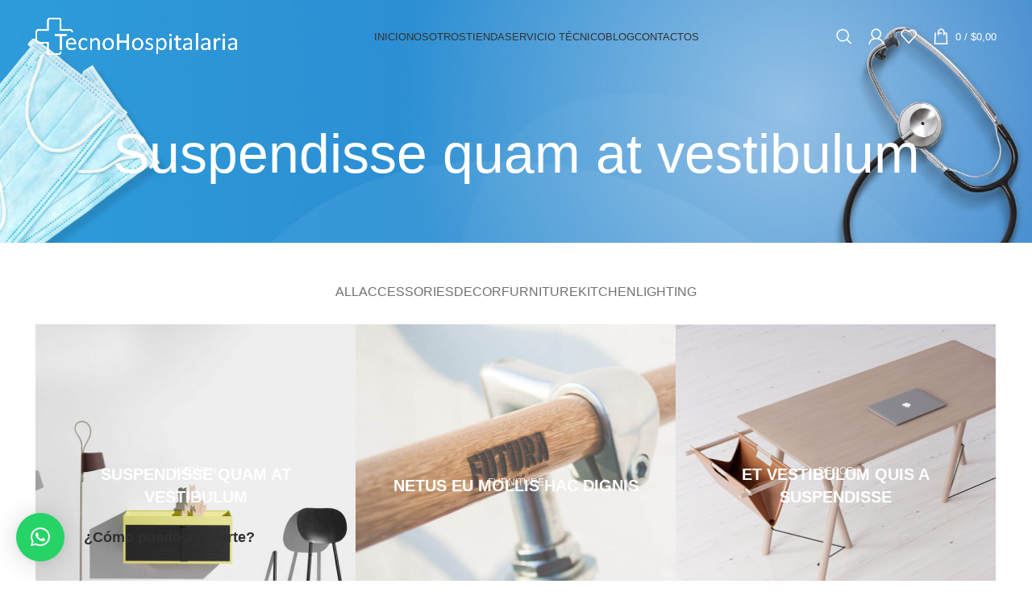

--- FILE ---
content_type: text/javascript
request_url: https://tecnohospitalaria.com/wp-content/themes/woodmart/js/scripts/portfolio/portfolioLoadMore.min.js?ver=7.2.4
body_size: 339
content:
!function(m){woodmartThemeModule.$document.on("wdPortfolioPjaxComplete",function(){woodmartThemeModule.portfolioLoadMore()}),m.each(["frontend/element_ready/wd_portfolio.default"],function(o,e){woodmartThemeModule.wdElementorAddAction(e,function(){woodmartThemeModule.portfolioLoadMore()})}),woodmartThemeModule.portfolioLoadMore=function(){var s;"function"==typeof m.fn.waypoint&&(m(".wd-portfolio-load-more.load-on-scroll").waypoint(function(){m(".wd-portfolio-load-more.load-on-scroll").trigger("click")},{offset:"100%"}),s=!1,m(".wd-portfolio-load-more").on("click",function(o){o.preventDefault();var t,e,a,r,d,n,l,i=m(this);s||i.hasClass("no-more-posts")||(s=!0,e="woodmart_get_portfolio_"+(o=(t=i.parent().parent().find(".wd-portfolio-holder")).data("source")),a=woodmart_settings.ajaxurl,r="POST",l=t.data("atts"),n=t.data("paged"),i.addClass("loading"),l={atts:l,paged:n,action:e},"main_loop"===o&&(a=i.attr("href"),r="GET",l={}),m.ajax({url:a,data:l,dataType:"json",method:r,success:function(e){woodmartThemeModule.removeDuplicatedStylesFromHTML(e.items,function(o){o=m(o);o&&(t.hasClass("masonry-container")?(t.append(o).isotope("appended",o),t.imagesLoaded().progress(function(){t.isotope("layout"),clearTimeout(d),d=setTimeout(function(){m(".wd-portfolio-load-more.load-on-scroll").waypoint(function(){m(".wd-portfolio-load-more.load-on-scroll").trigger("click")},{offset:"100%"})},1e3)})):t.append(o),t.data("paged",n+1),i.attr("href",e.nextPage),"yes"===woodmart_settings.load_more_button_page_url_opt&&"no"!==woodmart_settings.load_more_button_page_url&&e.currentPage&&window.history.pushState("","",e.currentPage)),woodmartThemeModule.$document.trigger("wdPortfolioLoadMoreLoaded"),"no-more-posts"===e.status&&(i.addClass("no-more-posts"),i.hide())})},error:function(){console.log("ajax error")},complete:function(){i.removeClass("loading"),s=!1}}))}))},m(document).ready(function(){woodmartThemeModule.portfolioLoadMore()})}(jQuery);